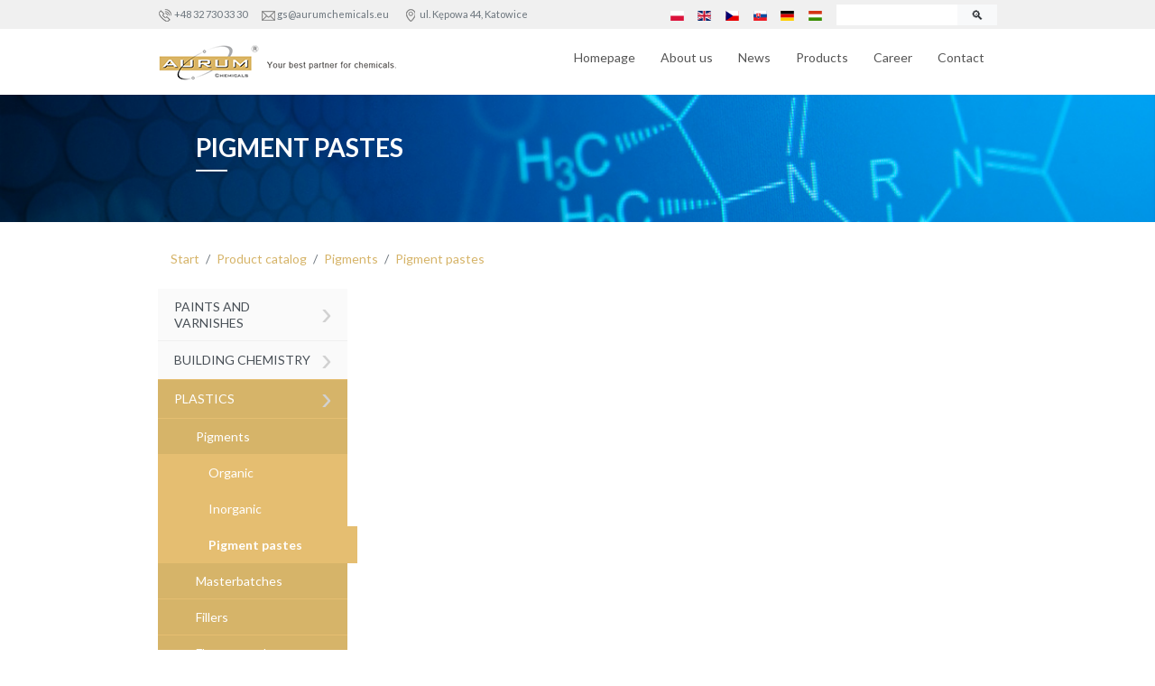

--- FILE ---
content_type: text/html; charset=utf-8
request_url: https://www.aurumchemicals.eu/en/category/6/pigment-pastes?line=4
body_size: 3647
content:
<!doctype html>
<html lang="en" class="h-100">
<head>
    <meta charset="utf-8">
    <meta name="viewport" content="width=device-width, initial-scale=1, shrink-to-fit=no">
    <title>Pigment pastes | AurumChemicals</title>
<meta http-equiv="Content-Type" content="text/html; charset=utf-8" />
<meta name="description" content="" />
    <link rel="stylesheet" href="/build/app.8d93631e.css">
    <link rel="shortcut icon" href="/favicon.ico" />
    <!-- Facebook Pixel Code -->
<script>
    !function(f,b,e,v,n,t,s)
    {if(f.fbq)return;n=f.fbq=function(){n.callMethod?
        n.callMethod.apply(n,arguments):n.queue.push(arguments)};
        if(!f._fbq)f._fbq=n;n.push=n;n.loaded=!0;n.version='2.0';
        n.queue=[];t=b.createElement(e);t.async=!0;
        t.src=v;s=b.getElementsByTagName(e)[0];
        s.parentNode.insertBefore(t,s)}(window, document,'script',
        'https://connect.facebook.net/en_US/fbevents.js');
    fbq('init', '488534492321766');
    fbq('track', 'PageView');
</script>
<noscript><img height="1" width="1" style="display:none"
               src="https://www.facebook.com/tr?id=488534492321766&ev=PageView&noscript=1"
    /></noscript>
<!-- End Facebook Pixel Code -->    <!-- Global site tag (gtag.js) - Google Analytics -->
<script async src="https://www.googletagmanager.com/gtag/js?id=G-K9LFDN0F01"></script>
<script>
    window.dataLayer = window.dataLayer || [];
    function gtag(){dataLayer.push(arguments);}
    gtag('js', new Date());

    gtag('config', 'G-K9LFDN0F01');
</script>
</head>
<body class="d-flex flex-column h-100">
<main role="main" class="flex-shrink-0  mb-5">
    <div class="bg-gray text-muted mb-3">
    <div class="container">
        <div class="d-md-flex justify-content-between align-items-center">
            <div class="py-2 header-contact-info">
                <span class="d-block d-lg-inline pr-3">
                    <img src="/build/images/ico-phone.16665e3b.png" alt="telefon">
                    +48 32 730 33 30
                </span>
                <span class="d-block d-lg-inline pr-3">
                    <img src="/build/images/ico-mail.6e22a40b.png" alt="e-mail">
                    <script>
                        {
                            let coded = "yp@JZ8Z5KRG5XKJep.GZ";
                            let key = "yHd5cotnbrIWNR0siGkV1PEMKQzuD8ULCa3pXjBlwvgxAm9ZS7T6FJ4hYqOe2f";
                            let shift = coded.length;
                            let link = "";
                            for (let i = 0; i < coded.length; i++) {
                                if (key.indexOf(coded.charAt(i)) === -1) {
                                    let ltr = coded.charAt(i);
                                    link += (ltr);
                                } else {
                                    let ltr = (key.indexOf(coded.charAt(i)) - shift + key.length) % key.length;
                                    link += (key.charAt(ltr));
                                }
                            }
                            document.write("<a class='text-reset' href='mailto:" + link + "'>" + link + "</a>");
                        }
                    </script>
                </span>
                <span class="d-block d-lg-inline pr-3">
                    <img src="/build/images/ico-map.17e5b9dc.png" alt="adres">
                    ul. Kępowa 44, Katowice
                </span>
            </div>
            <div class="text-center text-md-right">
                <div class="py-2 menu-lang d-inline-block">
                        <a title="Polski" href="/change-language?lang=pl"><img src="/img/lang/pl.svg" alt="Polski" title="Polski" /></a>    <a title="English" href="/change-language?lang=en"><img src="/img/lang/en.svg" alt="English" title="English" /></a>    <a title="český" href="/change-language?lang=cs"><img src="/img/lang/cs.svg" alt="český" title="český" /></a>    <a title="slovenských" href="/change-language?lang=sk"><img src="/img/lang/sk.svg" alt="slovenských" title="slovenských" /></a>    <a title="Deutch" href="/change-language?lang=de"><img src="/img/lang/de.svg" alt="Deutch" title="Deutch" /></a>    <a title="magyar" href="/change-language?lang=hu"><img src="/img/lang/hu.svg" alt="magyar" title="magyar" /></a>                </div>
                <div class="ml-sm-2 py-1 d-inline-block header-search-block">
                    <form action="/search" method="post" role="search">
    <div class="input-group" title="Search">
        <input type="text" class="form-control border-0" name="search[query]">
        <input type="hidden" name="search[_csrf_token]" value="089b6a4c1b519f7a5ff75c338d3543db" id="search__csrf_token" />        <div class="input-group-append">
            <button class="btn btn-light" type="submit">
                🔍
            </button>
        </div>
    </div>
</form>
                </div>
            </div>
        </div>
    </div>
</div>

<div class="container mb-3">
    <div class="d-md-flex justify-content-between align-items-center">
        <div class="mb-4 mb-md-0 text-center">
            <a href="/en">
                <img class="img-fluid" src="/build/images/logo.0e0f9902.png" alt="Aurum Chemicals - Your best partners for chemicals.">
            </a>
        </div>
        <nav>
            <ul id="menu1" class="nav"><li class="nav-item"><a class="nav-link" href="/en">Homepage</a></li><li class="nav-item"><a class="nav-link" href="/en/p/about-us-en">About us</a></li><li class="nav-item"><a class="nav-link" href="/en/news">News</a></li><li class="nav-item active"><a class="nav-link" href="/en/category">Products</a></li><li class="nav-item"><a class="nav-link" href="/en/job">Career</a></li><li class="nav-item"><a class="nav-link" href="/en/contact">Contact</a></li></ul>        </nav>
    </div>
</div>
    <div class="bg-page-header">
    <div class="container">
        <div class="p-5 text-white">
            <h1 class="h-border-left h2 text-uppercase font-weight-bold mb-3">Pigment pastes</h1>
        </div>
    </div>
</div>
    <div class="container">    
<ol class="breadcrumb mt-n4 mb-3 bg-white">
    <li class="breadcrumb-item"><a href="/">Start</a></li>
    <li class="breadcrumb-item"><a href="/en/category">Product catalog</a></li>
                                    <li class="breadcrumb-item"><a href="/en/category/2/pigments">Pigments</a></li>
                <li class="breadcrumb-item active" aria-current="page"><a href="/en/category/6/pigment-pastes">Pigment pastes</a></li>
</ol>


<div class="row">
    <div class="col-md-3 mb-4">
        <div class="list-group list-nav-products list-group-flush">
                            <a href="/en/line/1/paints-and-varnishes"
                   class="list-group-item d-flex justify-content-between align-items-center list-group-item-action text-uppercase">
                    Paints and varnishes <span>›</span>
                </a>
                                            <a href="/en/line/9/building-chemistry"
                   class="list-group-item d-flex justify-content-between align-items-center list-group-item-action text-uppercase">
                    Building Chemistry <span>›</span>
                </a>
                                            <a href="/en/line/4/plastics"
                   class="list-group-item d-flex justify-content-between align-items-center list-group-item-action text-uppercase active">
                    Plastics <span>›</span>
                </a>
                                                            <a href="/en/category/2/pigments?line=4"
                           class="list-group-item active list-group-item-category">
                            Pigments                        </a>

                                                                                    <a href="/en/category/3/organic?line=4"
                                class="list-group-item active list-group-item-subcategory">
                                    Organic                                </a>
                                                            <a href="/en/category/4/inorganic?line=4"
                                class="list-group-item active list-group-item-subcategory">
                                    Inorganic                                </a>
                                                            <a href="/en/category/6/pigment-pastes?line=4"
                                class="list-group-item active list-group-item-subcategory category-current">
                                    Pigment pastes                                </a>
                                                                                                <a href="/en/category/12/masterbatches?line=4"
                           class="list-group-item active list-group-item-category">
                            Masterbatches                        </a>

                                                                    <a href="/en/category/62/fillers?line=4"
                           class="list-group-item active list-group-item-category">
                            Fillers                        </a>

                                                                    <a href="/en/category/81/flame-retardants?line=4"
                           class="list-group-item active list-group-item-category">
                            Flame retardants                        </a>

                                                                    <a href="/en/category/86/plasticizers?line=4"
                           class="list-group-item active list-group-item-category">
                            Plasticizers                        </a>

                                                                    <a href="/en/category/256/256-en?line=4"
                           class="list-group-item active list-group-item-category">
                                                    </a>

                                                                    <a href="/en/category/274/274-en?line=4"
                           class="list-group-item active list-group-item-category">
                                                    </a>

                                                                    <a href="/en/category/275/?line=4"
                           class="list-group-item active list-group-item-category">
                                                    </a>

                                                                    <a href="/en/category/276/276-en?line=4"
                           class="list-group-item active list-group-item-category">
                                                    </a>

                                                                    <a href="/en/category/277/?line=4"
                           class="list-group-item active list-group-item-category">
                                                    </a>

                                                                    <a href="/en/category/279/?line=4"
                           class="list-group-item active list-group-item-category">
                                                    </a>

                                                                    <a href="/en/category/280/?line=4"
                           class="list-group-item active list-group-item-category">
                                                    </a>

                                                                                        <a href="/en/line/3/rubbers"
                   class="list-group-item d-flex justify-content-between align-items-center list-group-item-action text-uppercase">
                    Rubbers <span>›</span>
                </a>
                                            <a href="/en/line/10/composites"
                   class="list-group-item d-flex justify-content-between align-items-center list-group-item-action text-uppercase">
                    Composites <span>›</span>
                </a>
                                            <a href="/en/line/5/sport"
                   class="list-group-item d-flex justify-content-between align-items-center list-group-item-action text-uppercase">
                    Sport <span>›</span>
                </a>
                                            <a href="/en/line/8/electrotechnical-industry"
                   class="list-group-item d-flex justify-content-between align-items-center list-group-item-action text-uppercase">
                    Electrotechnical industry <span>›</span>
                </a>
                                            <a href="/en/line/13/agro"
                   class="list-group-item d-flex justify-content-between align-items-center list-group-item-action text-uppercase">
                    Agro <span>›</span>
                </a>
                                            <a href="/en/line/11/cosmetics"
                   class="list-group-item d-flex justify-content-between align-items-center list-group-item-action text-uppercase">
                    Cosmetics <span>›</span>
                </a>
                                    </div>
    </div>
    <div class="col-md-9">
        <article class="mb-4 block-content">
                                </article>

            </div>
</div>
    </div>
</main>
<footer class="footer mt-auto bg-gray">
    <div class="container-fluid py-3">
        <div class="row mx-auto row-wider">
            <div class="col-md-5 mb-4">
                <div class="row">
                    <div class="col-sm col-md-12 col-lg mb-3 align-self-center">
                        <a href="/en">
                            <img class="img-fluid" src="/build/images/logo-footer.c25bb35a.png" alt="">
                        </a>
                    </div>
                    <div class="col-sm col-md-12 col-lg">
                        <strong class="text-primary">Aurum Chemicals Sp. z o.o.</strong><br>
                        ul. Kępowa 44<br>
                        40-583 Katowice, Poland
                        <br><br>

                        tel.: +48 32 416 90 70<br>
                        tel. kom.: +48 604 058 580
                        <br><br>
                        email: <script>
                            { let coded = "yp@JZ8Z5KRG5XKJep.GZ";
                                let key = "yHd5cotnbrIWNR0siGkV1PEMKQzuD8ULCa3pXjBlwvgxAm9ZS7T6FJ4hYqOe2f";
                                let shift = coded.length;
                                let link = "";
                                for (let i=0; i<coded.length; i++) {
                                    if (key.indexOf(coded.charAt(i))===-1) {
                                        let ltr = coded.charAt(i);
                                        link += (ltr);
                                    }
                                    else {
                                        let ltr = (key.indexOf(coded.charAt(i))-shift+key.length) % key.length;
                                        link += (key.charAt(ltr));
                                    }
                                }
                                document.write("<a class='text-reset' href='mailto:"+link+"'>"+link+"</a>");
                            }
                        </script>
                    </div>
                </div>
            </div>
            <div class="col-md-4 mb-4">
                <div class="row">
                    <div class="col pl-lg-5">
                        <strong class="d-block text-primary text-uppercase">Sitemap</strong>
                        <ul id="menu1" class="list-unstyled"><li class=""><a class="text-reset" href="/en">Homepage</a></li><li class=""><a class="text-reset" href="/en/p/about-us-en">About us</a></li><li class=""><a class="text-reset" href="/en/news">News</a></li><li class=" active"><a class="text-reset" href="/en/category">Products</a></li><li class=""><a class="text-reset" href="/en/job">Career</a></li><li class=""><a class="text-reset" href="/en/contact">Contact</a></li></ul>                    </div>
                    <div class="col pr-lg-5">
                        <strong class="d-block text-primary text-uppercase">Products</strong>
                        <ul class="list-unstyled">
                                                            <li><a class="text-reset" href="/en/line/1/paints-and-varnishes">Paints and varnishes</a></li>
                                                            <li><a class="text-reset" href="/en/line/9/building-chemistry">Building Chemistry</a></li>
                                                            <li><a class="text-reset" href="/en/line/4/plastics">Plastics</a></li>
                                                            <li><a class="text-reset" href="/en/line/3/rubbers">Rubbers</a></li>
                                                            <li><a class="text-reset" href="/en/line/10/composites">Composites</a></li>
                                                            <li><a class="text-reset" href="/en/line/5/sport">Sport</a></li>
                                                            <li><a class="text-reset" href="/en/line/8/electrotechnical-industry">Electrotechnical industry</a></li>
                                                            <li><a class="text-reset" href="/en/line/13/agro">Agro</a></li>
                                                            <li><a class="text-reset" href="/en/line/11/cosmetics">Cosmetics</a></li>
                                                    </ul>
                    </div>
                </div>
            </div>
            <div class="col-md-3 mb-4">
                <strong class="d-block text-primary text-uppercase">Certificates</strong>
                

<div class="block-content">
    <p><img src="/build/images/cert-gbi.95a28dce.png" alt="" height="60" width="110" /><img src="/build/images/cert-gb.0958c994.png" alt="" height="60" width="110" /><img src="/build/images/cert-cwb.3b87fde9.png" alt="" height="60" width="110" /><img src="/build/images/cert-rf.df8825f5.png" alt="" height="60" width="110" /><img src="/build/images/cert-Diamenty-Forbesa-2021.3ecb374a.png" alt="" title="Diamenty Forbesa 2021" height="60" width="110" /><img src="/build/images/cert-gazele-biznesu-2021.b8609aa3.png" alt="" title="Gazele Biznesu 2021" height="60" width="110" /></p></div>
            </div>
        </div>
    </div>

    <div class="bg-primary">
        <div class="container py-2 text-white">
            <div class="d-flex justify-content-between">
                <div class="pr-2">&copy; 2026 Aurum Chemicals</div>
                <div><ul id="menu2" class="list-unstyled"><li class=""><a class="text-reset" href="/en/p/terms-conditions">Terms & conditions</a></li></ul></div>
            </div>
        </div>
    </div>
</footer>
<script src="/build/app.20b46db1.js"></script>
</body>
</html>
